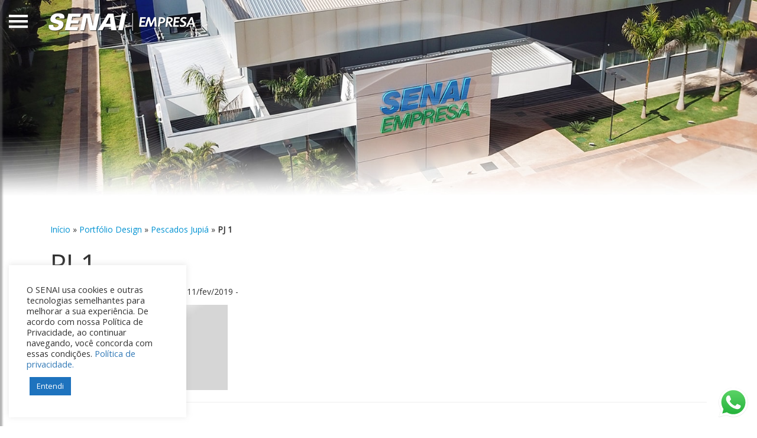

--- FILE ---
content_type: text/html; charset=utf-8
request_url: https://www.google.com/recaptcha/api2/anchor?ar=1&k=6Lfw9R8gAAAAAPZ-yzlB4GW1PSQhS0VYpvuWgZ6O&co=aHR0cHM6Ly9zZW5haWVtcHJlc2EubXMuc2VuYWkuYnI6NDQz&hl=en&v=N67nZn4AqZkNcbeMu4prBgzg&size=invisible&anchor-ms=20000&execute-ms=30000&cb=v4mmwbf4723t
body_size: 48667
content:
<!DOCTYPE HTML><html dir="ltr" lang="en"><head><meta http-equiv="Content-Type" content="text/html; charset=UTF-8">
<meta http-equiv="X-UA-Compatible" content="IE=edge">
<title>reCAPTCHA</title>
<style type="text/css">
/* cyrillic-ext */
@font-face {
  font-family: 'Roboto';
  font-style: normal;
  font-weight: 400;
  font-stretch: 100%;
  src: url(//fonts.gstatic.com/s/roboto/v48/KFO7CnqEu92Fr1ME7kSn66aGLdTylUAMa3GUBHMdazTgWw.woff2) format('woff2');
  unicode-range: U+0460-052F, U+1C80-1C8A, U+20B4, U+2DE0-2DFF, U+A640-A69F, U+FE2E-FE2F;
}
/* cyrillic */
@font-face {
  font-family: 'Roboto';
  font-style: normal;
  font-weight: 400;
  font-stretch: 100%;
  src: url(//fonts.gstatic.com/s/roboto/v48/KFO7CnqEu92Fr1ME7kSn66aGLdTylUAMa3iUBHMdazTgWw.woff2) format('woff2');
  unicode-range: U+0301, U+0400-045F, U+0490-0491, U+04B0-04B1, U+2116;
}
/* greek-ext */
@font-face {
  font-family: 'Roboto';
  font-style: normal;
  font-weight: 400;
  font-stretch: 100%;
  src: url(//fonts.gstatic.com/s/roboto/v48/KFO7CnqEu92Fr1ME7kSn66aGLdTylUAMa3CUBHMdazTgWw.woff2) format('woff2');
  unicode-range: U+1F00-1FFF;
}
/* greek */
@font-face {
  font-family: 'Roboto';
  font-style: normal;
  font-weight: 400;
  font-stretch: 100%;
  src: url(//fonts.gstatic.com/s/roboto/v48/KFO7CnqEu92Fr1ME7kSn66aGLdTylUAMa3-UBHMdazTgWw.woff2) format('woff2');
  unicode-range: U+0370-0377, U+037A-037F, U+0384-038A, U+038C, U+038E-03A1, U+03A3-03FF;
}
/* math */
@font-face {
  font-family: 'Roboto';
  font-style: normal;
  font-weight: 400;
  font-stretch: 100%;
  src: url(//fonts.gstatic.com/s/roboto/v48/KFO7CnqEu92Fr1ME7kSn66aGLdTylUAMawCUBHMdazTgWw.woff2) format('woff2');
  unicode-range: U+0302-0303, U+0305, U+0307-0308, U+0310, U+0312, U+0315, U+031A, U+0326-0327, U+032C, U+032F-0330, U+0332-0333, U+0338, U+033A, U+0346, U+034D, U+0391-03A1, U+03A3-03A9, U+03B1-03C9, U+03D1, U+03D5-03D6, U+03F0-03F1, U+03F4-03F5, U+2016-2017, U+2034-2038, U+203C, U+2040, U+2043, U+2047, U+2050, U+2057, U+205F, U+2070-2071, U+2074-208E, U+2090-209C, U+20D0-20DC, U+20E1, U+20E5-20EF, U+2100-2112, U+2114-2115, U+2117-2121, U+2123-214F, U+2190, U+2192, U+2194-21AE, U+21B0-21E5, U+21F1-21F2, U+21F4-2211, U+2213-2214, U+2216-22FF, U+2308-230B, U+2310, U+2319, U+231C-2321, U+2336-237A, U+237C, U+2395, U+239B-23B7, U+23D0, U+23DC-23E1, U+2474-2475, U+25AF, U+25B3, U+25B7, U+25BD, U+25C1, U+25CA, U+25CC, U+25FB, U+266D-266F, U+27C0-27FF, U+2900-2AFF, U+2B0E-2B11, U+2B30-2B4C, U+2BFE, U+3030, U+FF5B, U+FF5D, U+1D400-1D7FF, U+1EE00-1EEFF;
}
/* symbols */
@font-face {
  font-family: 'Roboto';
  font-style: normal;
  font-weight: 400;
  font-stretch: 100%;
  src: url(//fonts.gstatic.com/s/roboto/v48/KFO7CnqEu92Fr1ME7kSn66aGLdTylUAMaxKUBHMdazTgWw.woff2) format('woff2');
  unicode-range: U+0001-000C, U+000E-001F, U+007F-009F, U+20DD-20E0, U+20E2-20E4, U+2150-218F, U+2190, U+2192, U+2194-2199, U+21AF, U+21E6-21F0, U+21F3, U+2218-2219, U+2299, U+22C4-22C6, U+2300-243F, U+2440-244A, U+2460-24FF, U+25A0-27BF, U+2800-28FF, U+2921-2922, U+2981, U+29BF, U+29EB, U+2B00-2BFF, U+4DC0-4DFF, U+FFF9-FFFB, U+10140-1018E, U+10190-1019C, U+101A0, U+101D0-101FD, U+102E0-102FB, U+10E60-10E7E, U+1D2C0-1D2D3, U+1D2E0-1D37F, U+1F000-1F0FF, U+1F100-1F1AD, U+1F1E6-1F1FF, U+1F30D-1F30F, U+1F315, U+1F31C, U+1F31E, U+1F320-1F32C, U+1F336, U+1F378, U+1F37D, U+1F382, U+1F393-1F39F, U+1F3A7-1F3A8, U+1F3AC-1F3AF, U+1F3C2, U+1F3C4-1F3C6, U+1F3CA-1F3CE, U+1F3D4-1F3E0, U+1F3ED, U+1F3F1-1F3F3, U+1F3F5-1F3F7, U+1F408, U+1F415, U+1F41F, U+1F426, U+1F43F, U+1F441-1F442, U+1F444, U+1F446-1F449, U+1F44C-1F44E, U+1F453, U+1F46A, U+1F47D, U+1F4A3, U+1F4B0, U+1F4B3, U+1F4B9, U+1F4BB, U+1F4BF, U+1F4C8-1F4CB, U+1F4D6, U+1F4DA, U+1F4DF, U+1F4E3-1F4E6, U+1F4EA-1F4ED, U+1F4F7, U+1F4F9-1F4FB, U+1F4FD-1F4FE, U+1F503, U+1F507-1F50B, U+1F50D, U+1F512-1F513, U+1F53E-1F54A, U+1F54F-1F5FA, U+1F610, U+1F650-1F67F, U+1F687, U+1F68D, U+1F691, U+1F694, U+1F698, U+1F6AD, U+1F6B2, U+1F6B9-1F6BA, U+1F6BC, U+1F6C6-1F6CF, U+1F6D3-1F6D7, U+1F6E0-1F6EA, U+1F6F0-1F6F3, U+1F6F7-1F6FC, U+1F700-1F7FF, U+1F800-1F80B, U+1F810-1F847, U+1F850-1F859, U+1F860-1F887, U+1F890-1F8AD, U+1F8B0-1F8BB, U+1F8C0-1F8C1, U+1F900-1F90B, U+1F93B, U+1F946, U+1F984, U+1F996, U+1F9E9, U+1FA00-1FA6F, U+1FA70-1FA7C, U+1FA80-1FA89, U+1FA8F-1FAC6, U+1FACE-1FADC, U+1FADF-1FAE9, U+1FAF0-1FAF8, U+1FB00-1FBFF;
}
/* vietnamese */
@font-face {
  font-family: 'Roboto';
  font-style: normal;
  font-weight: 400;
  font-stretch: 100%;
  src: url(//fonts.gstatic.com/s/roboto/v48/KFO7CnqEu92Fr1ME7kSn66aGLdTylUAMa3OUBHMdazTgWw.woff2) format('woff2');
  unicode-range: U+0102-0103, U+0110-0111, U+0128-0129, U+0168-0169, U+01A0-01A1, U+01AF-01B0, U+0300-0301, U+0303-0304, U+0308-0309, U+0323, U+0329, U+1EA0-1EF9, U+20AB;
}
/* latin-ext */
@font-face {
  font-family: 'Roboto';
  font-style: normal;
  font-weight: 400;
  font-stretch: 100%;
  src: url(//fonts.gstatic.com/s/roboto/v48/KFO7CnqEu92Fr1ME7kSn66aGLdTylUAMa3KUBHMdazTgWw.woff2) format('woff2');
  unicode-range: U+0100-02BA, U+02BD-02C5, U+02C7-02CC, U+02CE-02D7, U+02DD-02FF, U+0304, U+0308, U+0329, U+1D00-1DBF, U+1E00-1E9F, U+1EF2-1EFF, U+2020, U+20A0-20AB, U+20AD-20C0, U+2113, U+2C60-2C7F, U+A720-A7FF;
}
/* latin */
@font-face {
  font-family: 'Roboto';
  font-style: normal;
  font-weight: 400;
  font-stretch: 100%;
  src: url(//fonts.gstatic.com/s/roboto/v48/KFO7CnqEu92Fr1ME7kSn66aGLdTylUAMa3yUBHMdazQ.woff2) format('woff2');
  unicode-range: U+0000-00FF, U+0131, U+0152-0153, U+02BB-02BC, U+02C6, U+02DA, U+02DC, U+0304, U+0308, U+0329, U+2000-206F, U+20AC, U+2122, U+2191, U+2193, U+2212, U+2215, U+FEFF, U+FFFD;
}
/* cyrillic-ext */
@font-face {
  font-family: 'Roboto';
  font-style: normal;
  font-weight: 500;
  font-stretch: 100%;
  src: url(//fonts.gstatic.com/s/roboto/v48/KFO7CnqEu92Fr1ME7kSn66aGLdTylUAMa3GUBHMdazTgWw.woff2) format('woff2');
  unicode-range: U+0460-052F, U+1C80-1C8A, U+20B4, U+2DE0-2DFF, U+A640-A69F, U+FE2E-FE2F;
}
/* cyrillic */
@font-face {
  font-family: 'Roboto';
  font-style: normal;
  font-weight: 500;
  font-stretch: 100%;
  src: url(//fonts.gstatic.com/s/roboto/v48/KFO7CnqEu92Fr1ME7kSn66aGLdTylUAMa3iUBHMdazTgWw.woff2) format('woff2');
  unicode-range: U+0301, U+0400-045F, U+0490-0491, U+04B0-04B1, U+2116;
}
/* greek-ext */
@font-face {
  font-family: 'Roboto';
  font-style: normal;
  font-weight: 500;
  font-stretch: 100%;
  src: url(//fonts.gstatic.com/s/roboto/v48/KFO7CnqEu92Fr1ME7kSn66aGLdTylUAMa3CUBHMdazTgWw.woff2) format('woff2');
  unicode-range: U+1F00-1FFF;
}
/* greek */
@font-face {
  font-family: 'Roboto';
  font-style: normal;
  font-weight: 500;
  font-stretch: 100%;
  src: url(//fonts.gstatic.com/s/roboto/v48/KFO7CnqEu92Fr1ME7kSn66aGLdTylUAMa3-UBHMdazTgWw.woff2) format('woff2');
  unicode-range: U+0370-0377, U+037A-037F, U+0384-038A, U+038C, U+038E-03A1, U+03A3-03FF;
}
/* math */
@font-face {
  font-family: 'Roboto';
  font-style: normal;
  font-weight: 500;
  font-stretch: 100%;
  src: url(//fonts.gstatic.com/s/roboto/v48/KFO7CnqEu92Fr1ME7kSn66aGLdTylUAMawCUBHMdazTgWw.woff2) format('woff2');
  unicode-range: U+0302-0303, U+0305, U+0307-0308, U+0310, U+0312, U+0315, U+031A, U+0326-0327, U+032C, U+032F-0330, U+0332-0333, U+0338, U+033A, U+0346, U+034D, U+0391-03A1, U+03A3-03A9, U+03B1-03C9, U+03D1, U+03D5-03D6, U+03F0-03F1, U+03F4-03F5, U+2016-2017, U+2034-2038, U+203C, U+2040, U+2043, U+2047, U+2050, U+2057, U+205F, U+2070-2071, U+2074-208E, U+2090-209C, U+20D0-20DC, U+20E1, U+20E5-20EF, U+2100-2112, U+2114-2115, U+2117-2121, U+2123-214F, U+2190, U+2192, U+2194-21AE, U+21B0-21E5, U+21F1-21F2, U+21F4-2211, U+2213-2214, U+2216-22FF, U+2308-230B, U+2310, U+2319, U+231C-2321, U+2336-237A, U+237C, U+2395, U+239B-23B7, U+23D0, U+23DC-23E1, U+2474-2475, U+25AF, U+25B3, U+25B7, U+25BD, U+25C1, U+25CA, U+25CC, U+25FB, U+266D-266F, U+27C0-27FF, U+2900-2AFF, U+2B0E-2B11, U+2B30-2B4C, U+2BFE, U+3030, U+FF5B, U+FF5D, U+1D400-1D7FF, U+1EE00-1EEFF;
}
/* symbols */
@font-face {
  font-family: 'Roboto';
  font-style: normal;
  font-weight: 500;
  font-stretch: 100%;
  src: url(//fonts.gstatic.com/s/roboto/v48/KFO7CnqEu92Fr1ME7kSn66aGLdTylUAMaxKUBHMdazTgWw.woff2) format('woff2');
  unicode-range: U+0001-000C, U+000E-001F, U+007F-009F, U+20DD-20E0, U+20E2-20E4, U+2150-218F, U+2190, U+2192, U+2194-2199, U+21AF, U+21E6-21F0, U+21F3, U+2218-2219, U+2299, U+22C4-22C6, U+2300-243F, U+2440-244A, U+2460-24FF, U+25A0-27BF, U+2800-28FF, U+2921-2922, U+2981, U+29BF, U+29EB, U+2B00-2BFF, U+4DC0-4DFF, U+FFF9-FFFB, U+10140-1018E, U+10190-1019C, U+101A0, U+101D0-101FD, U+102E0-102FB, U+10E60-10E7E, U+1D2C0-1D2D3, U+1D2E0-1D37F, U+1F000-1F0FF, U+1F100-1F1AD, U+1F1E6-1F1FF, U+1F30D-1F30F, U+1F315, U+1F31C, U+1F31E, U+1F320-1F32C, U+1F336, U+1F378, U+1F37D, U+1F382, U+1F393-1F39F, U+1F3A7-1F3A8, U+1F3AC-1F3AF, U+1F3C2, U+1F3C4-1F3C6, U+1F3CA-1F3CE, U+1F3D4-1F3E0, U+1F3ED, U+1F3F1-1F3F3, U+1F3F5-1F3F7, U+1F408, U+1F415, U+1F41F, U+1F426, U+1F43F, U+1F441-1F442, U+1F444, U+1F446-1F449, U+1F44C-1F44E, U+1F453, U+1F46A, U+1F47D, U+1F4A3, U+1F4B0, U+1F4B3, U+1F4B9, U+1F4BB, U+1F4BF, U+1F4C8-1F4CB, U+1F4D6, U+1F4DA, U+1F4DF, U+1F4E3-1F4E6, U+1F4EA-1F4ED, U+1F4F7, U+1F4F9-1F4FB, U+1F4FD-1F4FE, U+1F503, U+1F507-1F50B, U+1F50D, U+1F512-1F513, U+1F53E-1F54A, U+1F54F-1F5FA, U+1F610, U+1F650-1F67F, U+1F687, U+1F68D, U+1F691, U+1F694, U+1F698, U+1F6AD, U+1F6B2, U+1F6B9-1F6BA, U+1F6BC, U+1F6C6-1F6CF, U+1F6D3-1F6D7, U+1F6E0-1F6EA, U+1F6F0-1F6F3, U+1F6F7-1F6FC, U+1F700-1F7FF, U+1F800-1F80B, U+1F810-1F847, U+1F850-1F859, U+1F860-1F887, U+1F890-1F8AD, U+1F8B0-1F8BB, U+1F8C0-1F8C1, U+1F900-1F90B, U+1F93B, U+1F946, U+1F984, U+1F996, U+1F9E9, U+1FA00-1FA6F, U+1FA70-1FA7C, U+1FA80-1FA89, U+1FA8F-1FAC6, U+1FACE-1FADC, U+1FADF-1FAE9, U+1FAF0-1FAF8, U+1FB00-1FBFF;
}
/* vietnamese */
@font-face {
  font-family: 'Roboto';
  font-style: normal;
  font-weight: 500;
  font-stretch: 100%;
  src: url(//fonts.gstatic.com/s/roboto/v48/KFO7CnqEu92Fr1ME7kSn66aGLdTylUAMa3OUBHMdazTgWw.woff2) format('woff2');
  unicode-range: U+0102-0103, U+0110-0111, U+0128-0129, U+0168-0169, U+01A0-01A1, U+01AF-01B0, U+0300-0301, U+0303-0304, U+0308-0309, U+0323, U+0329, U+1EA0-1EF9, U+20AB;
}
/* latin-ext */
@font-face {
  font-family: 'Roboto';
  font-style: normal;
  font-weight: 500;
  font-stretch: 100%;
  src: url(//fonts.gstatic.com/s/roboto/v48/KFO7CnqEu92Fr1ME7kSn66aGLdTylUAMa3KUBHMdazTgWw.woff2) format('woff2');
  unicode-range: U+0100-02BA, U+02BD-02C5, U+02C7-02CC, U+02CE-02D7, U+02DD-02FF, U+0304, U+0308, U+0329, U+1D00-1DBF, U+1E00-1E9F, U+1EF2-1EFF, U+2020, U+20A0-20AB, U+20AD-20C0, U+2113, U+2C60-2C7F, U+A720-A7FF;
}
/* latin */
@font-face {
  font-family: 'Roboto';
  font-style: normal;
  font-weight: 500;
  font-stretch: 100%;
  src: url(//fonts.gstatic.com/s/roboto/v48/KFO7CnqEu92Fr1ME7kSn66aGLdTylUAMa3yUBHMdazQ.woff2) format('woff2');
  unicode-range: U+0000-00FF, U+0131, U+0152-0153, U+02BB-02BC, U+02C6, U+02DA, U+02DC, U+0304, U+0308, U+0329, U+2000-206F, U+20AC, U+2122, U+2191, U+2193, U+2212, U+2215, U+FEFF, U+FFFD;
}
/* cyrillic-ext */
@font-face {
  font-family: 'Roboto';
  font-style: normal;
  font-weight: 900;
  font-stretch: 100%;
  src: url(//fonts.gstatic.com/s/roboto/v48/KFO7CnqEu92Fr1ME7kSn66aGLdTylUAMa3GUBHMdazTgWw.woff2) format('woff2');
  unicode-range: U+0460-052F, U+1C80-1C8A, U+20B4, U+2DE0-2DFF, U+A640-A69F, U+FE2E-FE2F;
}
/* cyrillic */
@font-face {
  font-family: 'Roboto';
  font-style: normal;
  font-weight: 900;
  font-stretch: 100%;
  src: url(//fonts.gstatic.com/s/roboto/v48/KFO7CnqEu92Fr1ME7kSn66aGLdTylUAMa3iUBHMdazTgWw.woff2) format('woff2');
  unicode-range: U+0301, U+0400-045F, U+0490-0491, U+04B0-04B1, U+2116;
}
/* greek-ext */
@font-face {
  font-family: 'Roboto';
  font-style: normal;
  font-weight: 900;
  font-stretch: 100%;
  src: url(//fonts.gstatic.com/s/roboto/v48/KFO7CnqEu92Fr1ME7kSn66aGLdTylUAMa3CUBHMdazTgWw.woff2) format('woff2');
  unicode-range: U+1F00-1FFF;
}
/* greek */
@font-face {
  font-family: 'Roboto';
  font-style: normal;
  font-weight: 900;
  font-stretch: 100%;
  src: url(//fonts.gstatic.com/s/roboto/v48/KFO7CnqEu92Fr1ME7kSn66aGLdTylUAMa3-UBHMdazTgWw.woff2) format('woff2');
  unicode-range: U+0370-0377, U+037A-037F, U+0384-038A, U+038C, U+038E-03A1, U+03A3-03FF;
}
/* math */
@font-face {
  font-family: 'Roboto';
  font-style: normal;
  font-weight: 900;
  font-stretch: 100%;
  src: url(//fonts.gstatic.com/s/roboto/v48/KFO7CnqEu92Fr1ME7kSn66aGLdTylUAMawCUBHMdazTgWw.woff2) format('woff2');
  unicode-range: U+0302-0303, U+0305, U+0307-0308, U+0310, U+0312, U+0315, U+031A, U+0326-0327, U+032C, U+032F-0330, U+0332-0333, U+0338, U+033A, U+0346, U+034D, U+0391-03A1, U+03A3-03A9, U+03B1-03C9, U+03D1, U+03D5-03D6, U+03F0-03F1, U+03F4-03F5, U+2016-2017, U+2034-2038, U+203C, U+2040, U+2043, U+2047, U+2050, U+2057, U+205F, U+2070-2071, U+2074-208E, U+2090-209C, U+20D0-20DC, U+20E1, U+20E5-20EF, U+2100-2112, U+2114-2115, U+2117-2121, U+2123-214F, U+2190, U+2192, U+2194-21AE, U+21B0-21E5, U+21F1-21F2, U+21F4-2211, U+2213-2214, U+2216-22FF, U+2308-230B, U+2310, U+2319, U+231C-2321, U+2336-237A, U+237C, U+2395, U+239B-23B7, U+23D0, U+23DC-23E1, U+2474-2475, U+25AF, U+25B3, U+25B7, U+25BD, U+25C1, U+25CA, U+25CC, U+25FB, U+266D-266F, U+27C0-27FF, U+2900-2AFF, U+2B0E-2B11, U+2B30-2B4C, U+2BFE, U+3030, U+FF5B, U+FF5D, U+1D400-1D7FF, U+1EE00-1EEFF;
}
/* symbols */
@font-face {
  font-family: 'Roboto';
  font-style: normal;
  font-weight: 900;
  font-stretch: 100%;
  src: url(//fonts.gstatic.com/s/roboto/v48/KFO7CnqEu92Fr1ME7kSn66aGLdTylUAMaxKUBHMdazTgWw.woff2) format('woff2');
  unicode-range: U+0001-000C, U+000E-001F, U+007F-009F, U+20DD-20E0, U+20E2-20E4, U+2150-218F, U+2190, U+2192, U+2194-2199, U+21AF, U+21E6-21F0, U+21F3, U+2218-2219, U+2299, U+22C4-22C6, U+2300-243F, U+2440-244A, U+2460-24FF, U+25A0-27BF, U+2800-28FF, U+2921-2922, U+2981, U+29BF, U+29EB, U+2B00-2BFF, U+4DC0-4DFF, U+FFF9-FFFB, U+10140-1018E, U+10190-1019C, U+101A0, U+101D0-101FD, U+102E0-102FB, U+10E60-10E7E, U+1D2C0-1D2D3, U+1D2E0-1D37F, U+1F000-1F0FF, U+1F100-1F1AD, U+1F1E6-1F1FF, U+1F30D-1F30F, U+1F315, U+1F31C, U+1F31E, U+1F320-1F32C, U+1F336, U+1F378, U+1F37D, U+1F382, U+1F393-1F39F, U+1F3A7-1F3A8, U+1F3AC-1F3AF, U+1F3C2, U+1F3C4-1F3C6, U+1F3CA-1F3CE, U+1F3D4-1F3E0, U+1F3ED, U+1F3F1-1F3F3, U+1F3F5-1F3F7, U+1F408, U+1F415, U+1F41F, U+1F426, U+1F43F, U+1F441-1F442, U+1F444, U+1F446-1F449, U+1F44C-1F44E, U+1F453, U+1F46A, U+1F47D, U+1F4A3, U+1F4B0, U+1F4B3, U+1F4B9, U+1F4BB, U+1F4BF, U+1F4C8-1F4CB, U+1F4D6, U+1F4DA, U+1F4DF, U+1F4E3-1F4E6, U+1F4EA-1F4ED, U+1F4F7, U+1F4F9-1F4FB, U+1F4FD-1F4FE, U+1F503, U+1F507-1F50B, U+1F50D, U+1F512-1F513, U+1F53E-1F54A, U+1F54F-1F5FA, U+1F610, U+1F650-1F67F, U+1F687, U+1F68D, U+1F691, U+1F694, U+1F698, U+1F6AD, U+1F6B2, U+1F6B9-1F6BA, U+1F6BC, U+1F6C6-1F6CF, U+1F6D3-1F6D7, U+1F6E0-1F6EA, U+1F6F0-1F6F3, U+1F6F7-1F6FC, U+1F700-1F7FF, U+1F800-1F80B, U+1F810-1F847, U+1F850-1F859, U+1F860-1F887, U+1F890-1F8AD, U+1F8B0-1F8BB, U+1F8C0-1F8C1, U+1F900-1F90B, U+1F93B, U+1F946, U+1F984, U+1F996, U+1F9E9, U+1FA00-1FA6F, U+1FA70-1FA7C, U+1FA80-1FA89, U+1FA8F-1FAC6, U+1FACE-1FADC, U+1FADF-1FAE9, U+1FAF0-1FAF8, U+1FB00-1FBFF;
}
/* vietnamese */
@font-face {
  font-family: 'Roboto';
  font-style: normal;
  font-weight: 900;
  font-stretch: 100%;
  src: url(//fonts.gstatic.com/s/roboto/v48/KFO7CnqEu92Fr1ME7kSn66aGLdTylUAMa3OUBHMdazTgWw.woff2) format('woff2');
  unicode-range: U+0102-0103, U+0110-0111, U+0128-0129, U+0168-0169, U+01A0-01A1, U+01AF-01B0, U+0300-0301, U+0303-0304, U+0308-0309, U+0323, U+0329, U+1EA0-1EF9, U+20AB;
}
/* latin-ext */
@font-face {
  font-family: 'Roboto';
  font-style: normal;
  font-weight: 900;
  font-stretch: 100%;
  src: url(//fonts.gstatic.com/s/roboto/v48/KFO7CnqEu92Fr1ME7kSn66aGLdTylUAMa3KUBHMdazTgWw.woff2) format('woff2');
  unicode-range: U+0100-02BA, U+02BD-02C5, U+02C7-02CC, U+02CE-02D7, U+02DD-02FF, U+0304, U+0308, U+0329, U+1D00-1DBF, U+1E00-1E9F, U+1EF2-1EFF, U+2020, U+20A0-20AB, U+20AD-20C0, U+2113, U+2C60-2C7F, U+A720-A7FF;
}
/* latin */
@font-face {
  font-family: 'Roboto';
  font-style: normal;
  font-weight: 900;
  font-stretch: 100%;
  src: url(//fonts.gstatic.com/s/roboto/v48/KFO7CnqEu92Fr1ME7kSn66aGLdTylUAMa3yUBHMdazQ.woff2) format('woff2');
  unicode-range: U+0000-00FF, U+0131, U+0152-0153, U+02BB-02BC, U+02C6, U+02DA, U+02DC, U+0304, U+0308, U+0329, U+2000-206F, U+20AC, U+2122, U+2191, U+2193, U+2212, U+2215, U+FEFF, U+FFFD;
}

</style>
<link rel="stylesheet" type="text/css" href="https://www.gstatic.com/recaptcha/releases/N67nZn4AqZkNcbeMu4prBgzg/styles__ltr.css">
<script nonce="J0a5fwmU48NEm9BtGqFF8w" type="text/javascript">window['__recaptcha_api'] = 'https://www.google.com/recaptcha/api2/';</script>
<script type="text/javascript" src="https://www.gstatic.com/recaptcha/releases/N67nZn4AqZkNcbeMu4prBgzg/recaptcha__en.js" nonce="J0a5fwmU48NEm9BtGqFF8w">
      
    </script></head>
<body><div id="rc-anchor-alert" class="rc-anchor-alert"></div>
<input type="hidden" id="recaptcha-token" value="[base64]">
<script type="text/javascript" nonce="J0a5fwmU48NEm9BtGqFF8w">
      recaptcha.anchor.Main.init("[\x22ainput\x22,[\x22bgdata\x22,\x22\x22,\[base64]/[base64]/[base64]/bmV3IHJbeF0oY1swXSk6RT09Mj9uZXcgclt4XShjWzBdLGNbMV0pOkU9PTM/bmV3IHJbeF0oY1swXSxjWzFdLGNbMl0pOkU9PTQ/[base64]/[base64]/[base64]/[base64]/[base64]/[base64]/[base64]/[base64]\x22,\[base64]\\u003d\\u003d\x22,\x22w6vCvcOvwqwewr8hW1DCuMO+JDMWwofDo8KCdjQlecKUEHzCkGAWwrs6CMOBw7g9wr93NUFFExYew7oXI8K3w5zDty8xRCbCkMKBdFrCtsONw71QNRl/Al7DqnzCtsKZw6XDs8KUAsO4w4IWw6jCq8K/PcOdVMOWHU1Ow59OIsOgwppxw4vChEXCpMKLAsKvwrvCk1jDqnzCrsKMWGRFwowmbSrCilDDhxDCmsKcECRXwqfDvEPCgsOZw6fDlcKuFzsBTcOXworCjy/DhcKVIUBiw6AMwrnDm0PDvjxLFMOpw5bCgsO/MGfDtcKCTA7DgcOTQxzCpsOZSWnCn3s6AcKjWsOLwpfCtsKcwpTChG3Dh8KJwr5rRcO1woF0wqfCmnfCoTHDjcK0MRbCsDTCisOtIH/DrsOgw7nCgH9aLsONfhHDhsKHbcONdMKPw5EAwpFWwqfCj8Kxwr7CmcKKwoodwq7CicO5woHDk3fDtGBoHCp1aSpWw4FaOcOrwqpGwrjDh10fE3jCgXoUw7Ulwod5w6TDvRzCmX88w7zCr2szwrrDgyrDnEFZwqdnw54cw6AgTGzCt8KMUMO4wpbCkcO/wpxbwqBcdhw8eShgeWvCsxElRcORw7jCtzc/FSHDjDIuSsKBw7LDjMKZa8OUw65fw6Y8wpXCgiZ9w4RYDQxmbTdIP8O7GsOMwqBEwo3DtcK/[base64]/DusKsMVXDj8KXw6bCm0TDlcKFwr8YKcKaw4BHYyzDvsKHwofDmjTClTLDncO1OmXCjcO5XWbDrMKEw4slwpHCvztGwrDCjXTDoD/DocOAw6LDh0siw7vDq8K7wrnDgnzCgcK7w73DjMOyd8KMMwIVBMOLSnJFPn4Lw55xw7/DtgPCk0/DmMOLGzfDjQrCnsOkIsK9wpzCicONw7ECw5bDpkjCpGoxVmkQw7/DlBDDs8OJw4nCvsKsdsOuw7cdABhCwqY4AktpHiZZOsOKJx3DhMK4MSUqwrU+w6rDq8KSVcKWQhfCtR5nw5Yjd1jCoXgwdsO2w7TDokHCrldDSsO7SgBawojDjkgfwoc/U8KawqjCrcOBCMO/wp/CvHzDt1Juw5Fxw43DhMOQwotIN8Kuw7PDv8Kvw6I4GsKbVsKoCQHClTHCgsKtw5JMEsO3HcK5w48ZdcK4w6/CoXEVw4vDqgzDugM3OgFewrJ7dcKEw5TDim/DvcK4wqPDgw4nKMO7TMK4EFTCpWXCmCgCMhPDgXxSGMOkIA/DicOpwpV8OG/CnV3DkS7CgMOcNsK+FMKzwpfDrcOSwq4BHkRYwrTCvMOgD8K/MS4Rw6Qrwr7DvCI+w4nCocKNwq7DpcO4w4UBDW02Q8OAf8KEw6/[base64]/wo1XCkMkaRwVw5PCjcOtw6/Dg8K3T3rDtzZNfMKXw48EIMOGw6zClU0vw7zClMOWOzt7wokgTsOQCsKFwodONGzCqkJSUMKpCVHCusOyWsKPfwbDrVfDssKzWzMkwrlEwonDlnTCjTzCtW/[base64]/CvcKjfMK5dMOdw55edMKHw69IFcOUw4fCgMKBR8O/[base64]/CncKaw54SwpcUJcKaKcKrYHLChnHDlB4Kw5sCOHnCucOIw5bCrMOxw6DCqMOyw60Lw7VKwq7CtsKJwp/[base64]/w4FjSEDCoCbCq8OwwpfCoiFbVXp5wqEoU8Kbw6pAD8O2wo1rwq9kYMOcLDhvwpvDqMKqLcOzw6hROR3CgiXChh/CvXkiWxPCm0HDh8OLdmEHw404wrDChUd1RRIpc8KoIwnCn8OmY8OuwpNHecOuw5gLw4bDk8Kbw7kdwo8Yw40mJcK/w5w8NhvDiytGwq4SwqvChsKcHTIyAsOHEg3Dt17CqyZPDQ45wpBPwoXCg1jDny3DlHlKwonCsEPDvG1OwrZVwp3CjjDCi8KRw4YCIEUwGsKawonChMOLw5HDqcOWw5vCkjwneMOGw6Viw6vDjcK1N0F8wofDmm48WsKtw6DCl8OHPsOZwoApKMOfIsKtbmV/w6UCJMOQw4bDqwXCisOAWyYnYDwGw73Cnk1cwqDDjENOTcKLw7UiT8OIw4XClAbDvsO3wpDDnF9JKAjDqcKcE3XDjmhVBTTDmcK8wqPDrsOrwovCjCrCgMK8BgzCvcKMw49NwrbDsHBOwpgLRMKmI8KmwqrDo8O/YU9jwqjDqS4xWARQW8Kbw4pDZcOgwpfCpHnCnElMV8KTPR3ClMOnwo/[base64]/Dr8KnYMOWIsOTw57Dt0TDqsK4DXfCvMKEI8OIwr/DgsO/aS7CuAvDkVfDp8OCX8OadMO/f8Oowq8JM8O2wofCrcO2WiXCuCk6wqXCuEAmw4h4w5jDuMK6w5IucsOYwqHDsBHDqULCisKkFGlFYMOfw6TDvcK4LUtGwpHChsOMw4I7KsOEw5fCoF5Ow6PCg1Q/wrnDji9iwrJMBMKOwrEnw4xkWMO4Y2HCqzAccsKbwoLCqsOJw5DClsOTw4dLYBvCvsOZwpLCjRVXJ8O9wrN/EMOfw4RyX8O5w6rDmQlRw75hwpPCsgRJbsKVwrDDrsO9NsKuwp3Dj8KHQcO0wojDhBlgQEksfTPDocOXw6x+PsOYMBlZw6zDljnDpjLDtwIMLcKYw78lcsKKwq0Yw6vDk8OTOVTDosKnYTvCuHPCssOOCMOfw7/[base64]/[base64]/CkX7Do8KFAh4/[base64]/Ct8K1wrfDvGPCu0M6woMLTMOyw5tEwqjDscOpLMKmw5HClhcCw5Y0OsKTw68nf1sSw67DlMKiAsOcwodAeyTCh8OIQ8KZw7LCqMOJw5txDsOJwofCmMKMT8K/DVnCusKswqHCoGTDuyzCnsKYwpnCg8O1XcO6wpPCusORcCTCm2fDpBjDgMO3woEdw4HDnzABw5lRwrZ3NMKBwpLCsRbDt8KXHsKnNzl6M8KeAg3CrcOPECJ6KMKEDsOjw4NewrLCiz9KJ8OywosaaR/[base64]/CgMODwqkgwqALEmAXwpbCpMOnBT4ecwPCnsK6w6s6w5ZuVHsBw4HCu8OdwpHCj3PDkcOnw442LMOEZllzMgBLw43DrFDCicOaXMKuwqoPw5E6w4t/[base64]/w6fDu1HDnMKowpAndTUHw6XDksKRwrpHw5lLDsOSVxkywoHDp8K6Yl7CtAbCvR9UFsOUwoV/[base64]/w7LDvmjClMOYwpHCr8KcAxzCtE0wVsOubDvCncOnZcOrGn3Cu8OxZsOWHMKmwoDDnBgfw7Yvwp/DssOSwpJxQCrDhcOuw5QGTw97w5lMTsOmAgDCrMOURHg8w5jCsGJPB8ObXDTDlcOow43DiiPCllLDs8OOw5DCihcRccKKQWbDlHrDj8KZw45bwrDDusO2wrEMNWnDgHtHw7sfScONemosYMKxwqEJcMO5wpvCpMOVOl/[base64]/CnsOSd0kPw5krwqLChMO0I8OJw5nCtcKpwoZawo/DoMK7w6DDjcOcC0wwwrpow6oiKQ9ew4hbJcONEMOgwqhawq9kwp3CscOTwqEDDMKywpvCqMKJFUTDq8O3aBBJwo5FIhzCo8OsU8KiwrTDs8K/wrnDsxwWwp/DocKVwqsVw4PDuznCmsOAwo7Cq8K1wpI9GRbClWh4VMOhRcKxacKVJcO0QsOXw6dDD1fDjsKsc8KHUytxFsK8w4AQw4XCg8KDwr16w73Ds8OmwrXDvFJ8ZRRhZhR3LR7DmMO7w5rCnsOuSDFfAyfCicOFIkhdwr1PQEYbw5g/bBluAsK/w5LCvQkcVsOmUcOYfsOkwo1ww4XDmDh9w6jDg8O+WMKoFcOhLcO6wrIXfjvCkUHCscKlfMO7ZgPCim0QAhtXwqwmw5HDkMKaw4VzVMORwrdYwofCmglQwoPDnALDgcO/IVx9wp9wK3ppw63DkFbDucK7esKhQjB0J8OJw6LDgCbCocKKB8K4wqLCug/CvFodccK1LmjDlMKmwp9Pw7HDu0XDoAxxw5txLSLClcKbXcOmw53CnXZMXhIldsO+XcKnDA7CsMOAQcOaw6FpYsKqwot7T8KJwqcvVFbDosO+wojCkMOgw744VD5TwpvDpGsvSVDCkg8Fwr19wp/[base64]/CgMO/[base64]/[base64]/DhFsIWmPCpsKrw7l7w5MZw77CusOtwr/DiMK0a8OOUCN4w6cawoMdw6Quw7s7wp/Cmx7CnEjCmcO6w5t7EG5IwqTDiMKYUMO5H1U+wrVYER4Ra8OvXhw1acO/DMOCw6LDvMKnUjvCi8KPEjNkDF16w5/DnxTDk1vCvkR+ccKGYAXCq05pb8KuNMOiP8OuwrzDgcKdPzNdw6jCscObw48EXxVzeW/[base64]/DhABfw5HDrWp7w5xmMQl/w7jClT7DvsKQDT4MOkjDjV3ChsKqMlLClcOUw7JzByMpwokGY8KIFcO1woxVw7A+S8OudsKDwpZHwpPCgErChMKFw5IpS8Kpwq5pZknCjXBONMORR8OCTMO0WMKsZU3DkSjDjXbDrn/DsBbDpsOrw5BnwqdQw4zCpcK8w6bChlNfw4scKMKLwoTDssKVw5TChDQRdsKcfsKWw4EoPyPDpcOZwpQ/McKQdMOHPlfCjsKLwrV6R3RrHDjDmXrCu8KZHh/[base64]/[base64]/CvTnCqm7DkVJIw7wmGsOvS1clwrTDjwpRIWrCrVcywofDiEnDgcK7wqTCh3UVwo/Ci1gNwp/Ci8O0woLDtcKSKnrClsKZODo1wrEpwq9cwqLDoGrCiQvDglJxX8KUw7YMQsKNwqhydlvDiMOUMQV/[base64]/w5TCuD1fwqklexgPwphDQm5pBX3DrcK2PCfCsxTCjmvDhsKYH03CnMO7EwDCmnXCpCFYJcOWwqDCtHfDoksEGlzDiEfDt8KIw6ZnWRUEY8KWVsKwwo7Cp8OPIA3DhSrDvMOsNsOFwp/Dk8KCXW3DlnrDmQZ8wrvCssOPGsO0WG5mfD3CmsKuJsOsCsK7DVHCjcK5NcO3ZyjDtGXDi8OcGMKYwoZvwo7CmcOxw7HDqFYyG3bCt0sWwqjCqMKOZMK4wpbDjxHCucOEwprDlcKkY2LCv8ORKFccwoo/LFTDoMOsw6/Dm8KIamdTwr88w4vDmQJbwocxKXfChxE6w4fDmlzCgQbCscKZHTnDlcOsw7vDi8Kbw7R1cgQIwrIOTMO2MMOBXBjDp8K7wqHDssK5Y8KRwrR6G8Oqwr3DuMK/w5JNVsKCU8K2DhPCm8O/w6ImwqtAw5jDowTCosKfwrHCjxjCosKewqfDucOCDMOdEglKw7nDmU0WVsOVw4zDkMKpw7XDscK0dcKkwoLChMKeGcK9wr7DlsK4wrrCs1EWHWx1w4TCoz/[base64]/[base64]/DghEEFsOFwpbCvgkZw47DmMKVw4IjLMKPwqbDh8OuFcK2w5vDsD7DqTwIXMK3wrsOw6hdEMKvwrEbOcKUwqDDh0lzQmnDnCUXFE53w6fCkkbChMK0w4jDjXdRJMKSYgTCrEnDuxHDgynDuA/[base64]/Dr8OHwo/DjcKjwqxsGzASAURATFTCtVvCvsOOw4HCqMKMBcK2wq5nOwbDjWkGa3jDjlQMFcOdDcKSfBfCuGPCqDrCs3PDrSHCjMOpF2Zdw7vDgcObAVvDtsK+UcOXw45Mw6HChMKRwpvCjcO8wpjDnMOeFcOJdCTCr8OEEEgCw4/DuQrCsMKzMMKUwqJ2wo7Ci8OswqV+wonDjDMREsOUwoEII3BiSkMWYkgeYsOCw593fT3DiWLCnVYNBV/Dh8OMw595W35dwoMeXxl7MxJmw6N/w7MXwoYfw6XChgTDlm/CuhPCuR/Dn0J5TDAbZHDCjhVhQMOPwp/[base64]/DncK+wqE9w5DCmcObw5rDumPDvMKEwpTDhEDCtsKTw5vDjmrCgMKVRxDDrsK6wpzDr13DsiXDqQoPw4V8OMO8W8OBwo7CtjLCo8Oow49Wb8Kmwp7Cm8KKUUQGwpzCkFnCrMKtwoBZwrcFe8K1GsKiDMO/UTgVwqZQJsK/wqXCpEDCnDRuwrzDqsKPaMOtw4YmdsOscCRXw6RowpoQP8KyW8KXI8Oef0Ntwp/Cj8OuPRIkYkoJM2FDWFnDiXggIMO2esOOworDu8KyWRhLfMOtCiw4KMKkw6vDs3tNwoFOXyLCvFVoUlTDrcOvw6rDr8KOOAzCmlRcPhjCgHDDrMKGJA3Cs0k+wrvCmMK6w4/DuwjDuVJww4bCqcOmw74aw77CmMO2eMOiDcKnw67ClMOBGxwADRLDmsO4eMKywqw0fMKlHG/CpcOPLMKCBy7Dpm/[base64]/[base64]/CmyF5B8Kbw73Cl0c5C8OkJ3vCr8KRwq7DssKlBcKKYMOjwpTDijjDjAQ/HmjCtcOjK8KUwqfDu1XDgcKfwqtew4LDqRHCuk/Cn8OZScO3w7NmZMOgw5jDo8OHw6xgw7XDl0bCsF1cUiRuDiJFPsODamzDkH3DjsOlw7vCnMOTw7RwwrPCuAlCwphwwoDChsKAMx0VMMKDXMKGHcOAwrzDl8OZwr/Cln/DuCx4H8KuP8K4ScKFM8Oaw6nDoF5DwpvCtmZBwq84w74Ew5vDhMKFwr/DhUnCq0nDm8KYbT/DkQLCpsOmBUVVwr1Jw6TDpMOyw6RaLTfCssOmH01jChs9N8O5wohXwqc/JTNUw5llwo/[base64]/DnC5WwpwOEBs7CsO8dxzCp3UmMsOve8K3w4fDjSvCsEDDhiM8w6LCukEYwqPCry0rKQnDocODw6k5w75SOCLDk0FGwpXCqXs8GHrDuMOGw77DughPf8Kdw7oYw5vCg8KcwoHDocKNNMKrwrsrGcO0ScKmX8OAPVYrwq/CmcKXAcKMZV1vI8O+BhHDrsO6wpcPeDvCiXXCtDHDvMOLw5nDtwnCkAfCgcOowp0Bw5xRw6I/wpjDvsKBwqrCoGxhw7EAUHfDvcO2wphBA1Y/Vl1mRFHDssKlQw4hWB9WasKCK8OoM8OofAHClcK+ECjDlMOSPMKZw5vCpyhJJWBBwrY+b8OBwp7CsDJqCsKsVz7DosOHw74Hw78dd8O7DxnDqEXCsSE3w6h/w5rDv8Kiw7rCmmc8O1RrfsOXG8O9PcOdw6fDmnp3wqHCh8OTaR4VQMOUYMOuwpnDucOzEhjDrMKYw5o1w6ggWAbDnMKPYyPCs0NNw5zCqsKya8KBwrLCjUc4w7rDssKWVMKDAsKbw4IlFU/[base64]/Di1EvwowHZ8KWw4Z9w4AHw4IiQcKXwpbCp8ONw6RuDh3DvsOIBHAZXsK0f8OaBjnDq8OjCcKFJz5RQMONX3jCgsKFw4TDgcORcTHDtsOrwpHDrcKsJkw9wqXDvxbCgHQ5wpw6JMKuw50HwpEwWcKMw5bCkBPCpyAjwp/ClcKyEirDgMOWw4UzecKYGz7DknHDq8O7w53DtTfCisKgBAnDgCPDmBJzL8KPw4cKwqgYw74owolfwqcmJ1BwAhhnJMKkwqbDssOieHLClGTClMO0w71twqXCrcKTDULCpFB9IMOPO8KZWwbDriZwJcOtcEnCuFHDgw8Pwpo7Jl7DoC1/w5UKRSbDrXnDq8KNbx/DmlPCuEDDqsOcP3QpCy4ZwqZVwpNqwqEgWAFGwrrCpMOzw4zChTYRw6pjwrbDlsKrwrcswpnDqMKMT10iw4BkZTVYwovCmXV7LsO/wqvConBub0vDsE1sw5/CgF1mw7HCh8ODey44Ax/Dl3nCtT4WTxNpw5kuwrIaTcOdwpXCl8Owdlkhw5hzVCLDisOCwrE/w7xgwoDChy3Ct8K8I0PCrz13CMOpQwjCmBonbsKiwqE0MH99V8O/w7hVEcKCIsOAKHREPE/CoMOne8OAYk/CtsOhHi3Djy/[base64]/w6nCnlg1w6HDrMKjCsKMD8KVK8KIQVvCu3ltW3TDk8Kkwq80KsOhw7XDm8KOb2rCnBDDisOHBMO9wo8IwofCv8OTwpjDhcOLeMObw4nDpWwZWMOOwoHCmMOmbF/DlBUeE8OCIU1rw43Dl8OzXF3DlFEpS8OJwppyZVtidBvDtsKpw65AcMOaLH3CqDPDuMKSwp91wo0vwr/DrlvDsAoVwqrCtsO3wo5RDsKSf8OAMwvCqsK1EFUrwrlkc0Q3EX7CmcOjw7IsXFFeMcOwwqvClnDDpcKAw6Z3w6ZGwq3DkcORK28Oc8OnDBXCphbDvMOew7dVN3PCmMKcVGPDhMKOw7lVw4l1woZUKFjDnMOuKsK5d8K9T3B2wpLDgGh/MzvCr1BGCsKIDjJawrLCqsOhNTjCkMK8KcKDwprChsOab8OVwpESwrPDssKFDcOEw67CgsKxYcOiEWDCg2LDhTIOCMKkw5XDhMKnw4hMw4ZDHMKCw6o6CRbChl1GKcOOXMKsdRhPw5RhRsKxV8KXwofDjsKTwoFoNR/CtsOMwrHCmzbDoDXDksOtF8K/[base64]/DncKEwpjDuEjDr8Ouw57Cpz8Yw6cow4Vbw5IXPFgDA8KEw4sCwqDDhcOCwr/DqcKITz/CjMKpSEgqDsOsTMKHVsO+w5EHMsOXw4pKKjnDtMKOw7LCoGFNwpLDgS/DhjLCgjkMOEBGwoDClFnCqMKqXMK4wpQiKMKObcOMw43Ckng+UEwVWcKlw5ldw6R4wrRmwp/DqQXCk8O/w44zw5PCnWMRw5cYQ8OpOUHCucKTw7TDrzbDssK5wo7CuAdAwqBpwqY8wr1Tw4AHNcKaJGHDpRbCnsOUfWfCv8Kgw7/Dv8OSPidpw5LDgzJNQSrDt2XDglc5wp9fwonDiMKvJjdDw4AubsKSEi3Diy8eUsK4wqzCknPCqMKjwqcKWgfCm2F5BH3CkFIjw4bDh2h2w43CkcKAa1PCscOww5HDtjlCKW0Pw4dULnbCnG9pwpHDl8K7wqjDrxfCr8Onfm/CiA/ChXxFLywuw5oJR8OEDMKSw5bDtw/DuUPCjlk4UksCwp0CCMKxwp9Fw5wLZndpG8ORS1jCksOpcwwAwq3DsH3Cuh3DpTLDkE9DZD9ew7dnwrrDnlTDuCDDkcONwqE4wqvCpXg3PghAwqfCo11VUR1mLmTClMObw6hMwoFgwpZNF8K3H8Omw5ktwpVqc0XDsMKrw7Z/w6TCiys0wpw+McK9w7HDmcKHTcK+Mn3Dj8KBw57DlwY5SDkjwrV+D8K4J8OHQzXCucOdw6HCiMOzGsOJD1wmHX9FwovCly01w6nDmHXDhnk2wofCt8Oow7/[base64]/[base64]/DgljCgR5qZWXCn2XCksOfwoRIw5bCmE3DosOVwp/[base64]/Ds8ONA18Zw7/CsMKsFcKrP1fDrMOMWQvCj8KywoJvw6JWwq/ChcKvQ3x7BMK/ekPClDBxR8KxFhHCscKqwox/ex/[base64]/DhsOZK8O7wqVuZFnDq8KPYcKVw7/CncKoAcKHSGA8S8OmdylIwpfDuMKFGMOqw6UVB8K6ARMTS15Pwp1PeMOqw7/CkjXCoxjDm0EkwqvCusO2w6jCvsOfasK9aBoKwrs8w74zfsKEw5ZrPipqw7VbfFIYFcKSw5zCrcKrXcOIwo7DoCDDnwXCsg7Csj8KfMOfw5o1wrY6w5YgwrBqwonCoQzDp3xsYCgSRDrDucKQWMOiewDCgsKlw5B/f1k6CcONwrAdFHI6wr0gMMKYwo0CJw7Cu2jClsKuw4tPbMKFAcKSw4HCusKxw74hD8KfCMOfbcK5wqRGesOURgEkD8OrAizDuMK7w7IGEsK4DwzDnMOSw5rDk8Kew6ZDJ1ElAiwYw5zDoEMowqkvTlPCoS7DhMK4b8OWwo/[base64]/CuyjCn8KUYFIQNcKRPDglw5N9Ry98Bi4XNh0vSMOkUMOIWsKJHwPDpVfDi19Bw7c+fih3woLCssOSw7vDqcKfQi/[base64]/CqQXCi8ODw43DqsKVw6vCqcO3w6URGCAbDQHDtTEEw48Gwqt2OXRfOUrDvMObw5PCuHnDr8O1MAzDhCHCgcKkacKmNmLCg8OpM8KAw7JCHAJfEsKDw65Xw5/Cp2Ztw7/CoMOiP8KPwrJcwp88NcKRASLDhMOnJ8KpInNfwoDCl8ObEcKUw4p8wopUejJlw4jDh3Q3aMKXNMOxQlY9w44/w4/Cu8OHOMOdw69AP8OrE8OGYTR/wp3CqsKTGcKgUsKVCcOXR8KIOMKQN2IHMMKGwqcCw5LCgMKbw6FRERzCr8KKw6TCqjYJMxI1wq3CgmQtw7fDqm/DtMKnwooRYyXCoMK4KSDDtcOYXW3CjgnClW1bc8K2w4TDp8KqwpZYKMKqQ8KcwowEw6nCnENwb8OTd8OHSVE1w7rCtHxowrcdMMKyZMKqMUnDvGEVM8Ovw7XDrz/Cq8OQSMOTZ3U/[base64]/CuDbCkQzDiRjDmnDCqwLDl8ObwrPCsmLCkGcwc8ORwobDoj3DqUvCpkA/w6JIw6LDosK0wpLCsQZ3CsOfw47DsMKPQcO5wr/CusKUwpTCkQ9Tw65vw7dew6kGw7DCpBFBwo9QAUPCh8OcPW/Dr3zDkcOtQMOkw6tVw7sIGcOVw5zDv8OPKQXClCkIQxbDshkBwpwsw4bCgU0PUCPCsGQyXcKBUWNHw6F9KGxuwo/DhMKDBGtew75nwq13wrkwB8OCCMOSw6TDmcOaw6nDq8OgwqUVwrfCrh4SwqTDsDvCscKpDj3CsUXDtMOgLcOqHw8Yw6FQwpcMN0zDkAxiwohPw69ZGlAuWsOyDcKYRsKgOcOFw45TwonCq8OUBXDCnQAew5UUBcK6wpPDkmBTCGnDhgPCm0l+wq/DliUwbsKKZjTDnzLCshAIci7DhsOLw5YGQMK2JMKUwod5wr4OwoQTFHlSwobDiMKzwoPCimxIw5rCqRI8P0IhPcO/w5fDtTjCpyxow67DpRoRXkUnCcOEHHDCl8KHwpjDncKff1DDviYzIMKWwpsGRnfCsMK3wrlZOxMzYsO2w47CgCnDssOswoAEZivCl2NQw6FwwoZfGMOHDwzDun7Dk8OlwrIXw7lKXTzCrMKya0TDuMO9w7bCsMO7fg1BFsKLw6rDqn4UUG4bwo5QK2vDgm/CrgxxdcOiw5ctw7fDt3PDhlfCpTXCihfCtBDCtMKObcKYOCs4w6pdRTRMw6QQw40XJMKONgoObWI6BwYwwrDCl2LDjgTCgMOEw5IhwrkVw6HDhcKHwplDS8OSworCu8OAAQLCrjbDpMOxwpwzwq9Kw7AvD0LChUZMwqM+cgbCmsObN8OYfn3Cmk4xAsOUwr1/RVcGOcOFw7DDhHkPwpvCjMKeworDpMKQQA1BPsKiwoTCvsKCAy3CgsK9w6LDnhLDuMKuwr/CqcOwwqtlH2rDocKTXsO6SGbCpcKJw4XCsTA0wqnDv1w+wpnClAMqwqDCtcKawqh6w5RAwrLDscKvb8ONwrvDqgNJw59pwrFRw6TDlcKLw5Axw4pOFcO8GBrDuBvDnsOJw78Tw4o1w48ew4o/[base64]/[base64]/DmCVCwp/DnhHCigJ2GlrCtcKNN8OMQxzDo2JYPMKawpMycgfCrzdjw5pXw6vChMO5woxaWG3CgFvCjQEKw4nDoBgKwobDi3NEwo/CnUdEw5TCrH4ZwqEFw6pZwr8/wosqw6ovDMOnw67DrX3DosOJJcKTPsK6wrrCsEpLEwxwX8OGw5nDncOPHsKZw6R5wrAUdglIwrnDgEYaw7vCuz5uw43Dn3llw5caw6TDqDh+wqcfw5rDoMKPUl3Cix8VacKkfsKvwobDrMKReBxaasO4w6PChTjDssKkw4/[base64]/CtjLDp8Kfw7lRDsKGJ8O5H8Kuw68MBMKZw5DDvsO+e8Kjw5DCn8OsSW/Dg8KEw51iMkrChxjDiCkSF8ObfFsgw5vCuT3Dj8O3CGfCo1Zmw6lgwprCu8KRwrPClcKVVSjCgX/[base64]/CqHfDphLDpjMMeVDDlz7CnB1NaCorwrDDqsOFPR7Dh1tkERJpKcOhwq7DrXE/w50tw64ew5ckwrHCs8KlaTXDi8Kmw4g8w5nDtGUyw5FpH3pfRWzCpErCokoyw4gpWcOuDTQ3w7nCk8OtworCpgcmGcKdw59jUEByw7/Dp8Kpwq3Dn8ORw4DCpsO+w5HDmMOFXnFMwpbCtDJ3AAzDuMOSLsOdw5/[base64]/ChidlwqjCk2kJw6jCnsOsw5fCrcOAwoHDu0fDlcOWw6bDnEPCnnLCrMKxLyJXwoVjb2bChMOsw4rCrHfClVjCvsOJOAoHwo0Hw4U/YA4QNVYcdXtzOsKoFcOfVcKjw47Cmz7Cg8OKw5l5cVldD17Cr18Jw4/[base64]/DsGMdw4rDlMKVSm4FNcKrQ8KOKBJJwojCulA/[base64]/DhcO8w67ChAHDihLDjhHCvsOSwo9Pw7QSw57ColTClsKKdMKzwoYQelFtw6UfwqJADAlVU8Ofw6ZUw7LCuScHwobDuEXCn0/[base64]/[base64]/[base64]/[base64]/DhV5hwqHDrcK6w4LDhV9awqhdGMKQMcODwpR5dsKULmM8w5vDhSzDqsKHwq8YI8K6Lwtmwo0AwpYmKRnDhgAww44/w6Fpw4vCq1jCg1dkw5/DkEMOVW3Cr1dRwq3Dgm7DiXbDvMKJF3VHw6TCsxvDli/DnsO3w7HCiMKrwql2w51hRifDpV4+wqTChMOpV8K+wpHChcO/w6YdAcOaBsKdwo1Bw5kHfhptaCHDiMKXw7XDjVrCv2zCp1nDm3MjRFcjaA/Dr8KYZVh6w6TCo8KiwrN0JMOvwqpmSyTCgVwsw5TCvcO5w7/[base64]/DtsK4w5I6w5EHK8KaA1PDgF8KN8K+cGA/w5nCmcK8P8OobyEnw69yO8KaCMK3w7k3wqTCjcObXwU1w7Iewo3CuAvCv8OQZsO6XxfDgMO7wphyw7Ubw6PDtDjDg1ZWw6UcbArDpyISPMKYwrXDo3gOw6rCnMOzWkEgw4XCosO7w4nDkMOHVAFGw40hwr7ChwQidkTDlT3CusOqwqbDrxB/C8OeHMOUwrvCkHPCsEzDusKJKGBYw7huKjDDoMOPb8K+w7fDg3XDocKWwrYiXXpjw4zCmcKnw6k9w5rDpG/[base64]/[base64]/wqdjElkrwodMwqx5F8Kfw6fCnntPw7sjMhLDmMKLw55ow63DpcK3QsKjRQcADAphTMO2wrDCkcKUYxpgw4cxw5XDscK9w50AwqvDlHgMwpLClQHCphbClcKywqEiwofCu8O5w6ouw6HDmcOEw7jDtcO0TcOrCGTDsxYOwo/CgsK7wrlRwqfDocOHw7cpOhDDvsOww7UnwoNkwobCnFxKwqM4wpXDkwRdwqJeYVPCosKaw547MncGwpTCisO/[base64]/[base64]/[base64]/[base64]/CmsOsw73CosK0wrDDnsOsw6HCi8K1wq8Xwo8wwo/ClcOcf0TCtMOFdzhrwo4DB3xOw6HDnWLDiW/DmcOZwpQ1G2XDrAlOw4rDr2zDnMKNNMKmRsKBJBvCj8KgeU/Dq2hpccOiW8OXw60fw74cOBFHw4w5w5MwXMOuHsKnwopLSsOyw5rCrcKVIxR7w65Aw4XDlQB+w7/DoMKySRnDusK6wpkWMMOdFsOkwobDi8OTXcO7DwdEwpwTIMOLI8KNw5XDnydOwoZpKCdGwqHDj8OHLcO/wrk7w6nDsMOVwq/Cnyl6G8KgRcK7DjPDpkfCmsOKwr/[base64]/LjDDssKdwowJYMKdeThpcsOrV8K5aF3CjGLDvcOrwrPDr8OLDMOiw5HDusKMw4rDuXpqwqEbw4BNJl4xITcDwprClmbCgnLDmQTDhD/Csm/DqibCrsKNw7IDdm3CmGxjI8O/[base64]/CscOuNMONwrnCrWHDinBVwqE2wrkzwocZOcKBS8KCw5xnW0/[base64]/[base64]/wrQ7w7ZYR8ORw57Cn8O+cVvCtW5wwpjDuU4Aw7AwUsOtS8K9LFgOwrp0Z8OFwrDCs8O+GMOSKsK5wol2dwPCusODJMOBcMKlI1ISwo8bw78vHMKkwo7CpMOFw7l3JsKgNhY/[base64]/CsMOwGQ91w4pWwrFbw6jCocKUw6kCHMK4w7Eqwok7wobDojTDn0vDr8KtwqTDjAzCm8OEwqHDvCXCocOuS8KzBwDChj/CkFjDtcKTC1paw4jCqcO1w68caw1Bw5DDkHnDmcKBcDvCtMO6w6HCucKGw6vCm8KKwqwawofCk1/CvgHCmUbDl8KkLk3DrMKCBcO+bsOIFEs1w4fCk1vCgzsOw5/Cv8OVwptNbcO8LzQuHcK/w5l0wpvCtMONEMKnSRJ3wofDmmXDrHY9LjXDtMO7wp4lw7xLwrHCjlnCp8OjfcOmw6QlEMOTGcKsw7LDkWwkJ8OzcBjClzbDpS4sY8Osw7DCr1cvdMOBwr5PNMOFdBfCvMKlYsKnVMO/CifCuMKnKMOjAl0vZ27Dh8KzIcKEw45wDWZIw4wAVsKvw5fDpcOyBcK1wqlTYnTDl03ClXdqKsOgDcOKw4vDog/DrMKVHcO4PX/CocO7IUUISATCnyPCvsOvw7bDpQrChkQxw55HIhBnPQNYM8Kqw7LDox3Cg2bDrcO6wrlrwqVTw45dVsK1NcO7w4V+ODoPTF/Dp3I1cMOLwoBzwoHCtMKjfsKUwofCv8OhwqnCicO/[base64]/[base64]/[base64]\\u003d\x22],null,[\x22conf\x22,null,\x226Lfw9R8gAAAAAPZ-yzlB4GW1PSQhS0VYpvuWgZ6O\x22,0,null,null,null,0,[21,125,63,73,95,87,41,43,42,83,102,105,109,121],[7059694,448],0,null,null,null,null,0,null,0,null,700,1,null,0,\[base64]/76lBhmnigkZhAoZnOKMAhnM8xEZ\x22,0,0,null,null,1,null,0,1,null,null,null,0],\x22https://senaiempresa.ms.senai.br:443\x22,null,[3,1,1],null,null,null,1,3600,[\x22https://www.google.com/intl/en/policies/privacy/\x22,\x22https://www.google.com/intl/en/policies/terms/\x22],\x22B2x71vOS5I6y8QNOu8ED92oSW5AgtIX6cBqfFHy7OXE\\u003d\x22,1,0,null,1,1769984880217,0,0,[55],null,[134,155,82,100,234],\x22RC-uZOX4laiMxJxyA\x22,null,null,null,null,null,\x220dAFcWeA4VQ97oxgGlJX3bjXrxEfTHWjB2u3kQ1rEB8qybRAc5H1Y6InHehv3cuepyqIlwYWv1FT3weF7ABsqfut17AvV2I5xpVg\x22,1770067680130]");
    </script></body></html>